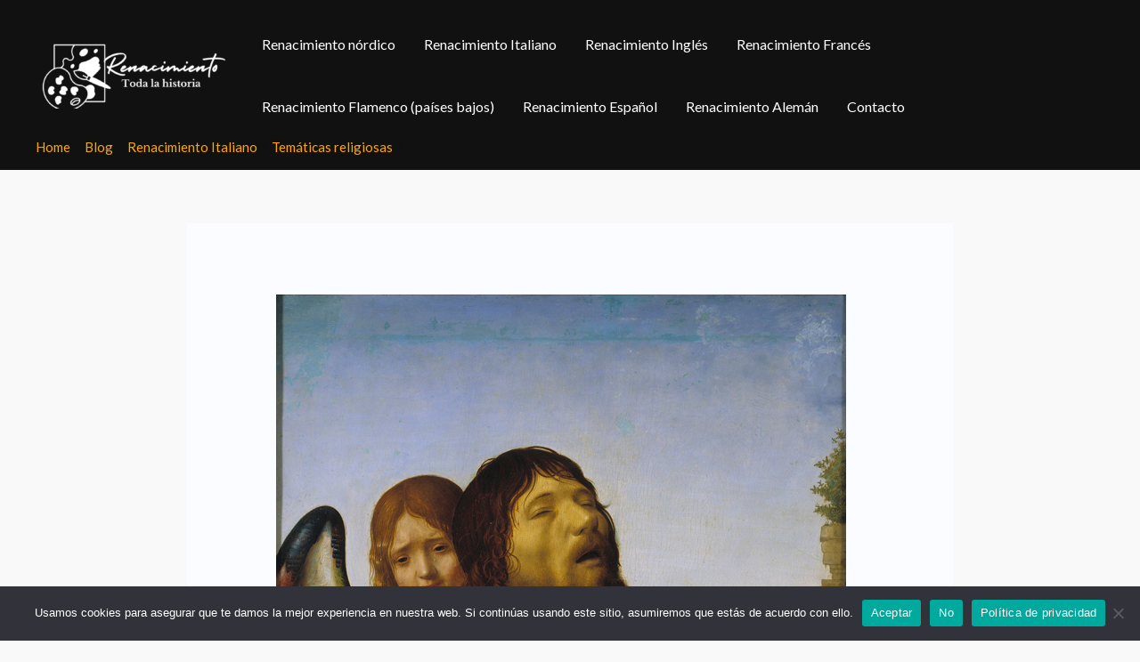

--- FILE ---
content_type: text/html; charset=utf-8
request_url: https://www.google.com/recaptcha/api2/aframe
body_size: 266
content:
<!DOCTYPE HTML><html><head><meta http-equiv="content-type" content="text/html; charset=UTF-8"></head><body><script nonce="bOCtn1_ATjaHDpimfNcBGQ">/** Anti-fraud and anti-abuse applications only. See google.com/recaptcha */ try{var clients={'sodar':'https://pagead2.googlesyndication.com/pagead/sodar?'};window.addEventListener("message",function(a){try{if(a.source===window.parent){var b=JSON.parse(a.data);var c=clients[b['id']];if(c){var d=document.createElement('img');d.src=c+b['params']+'&rc='+(localStorage.getItem("rc::a")?sessionStorage.getItem("rc::b"):"");window.document.body.appendChild(d);sessionStorage.setItem("rc::e",parseInt(sessionStorage.getItem("rc::e")||0)+1);localStorage.setItem("rc::h",'1769045437759');}}}catch(b){}});window.parent.postMessage("_grecaptcha_ready", "*");}catch(b){}</script></body></html>